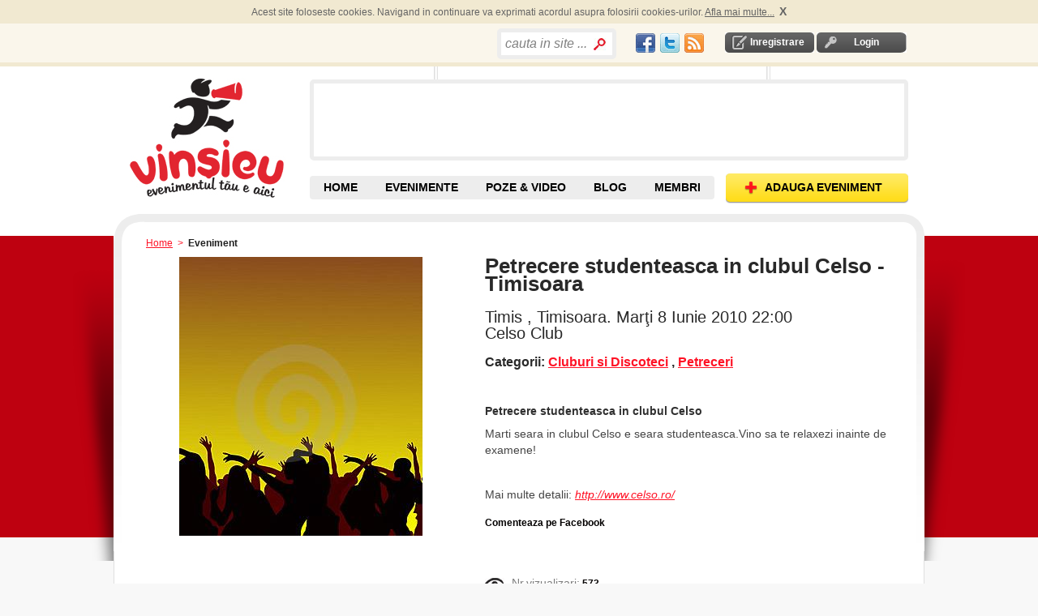

--- FILE ---
content_type: text/html; charset=utf-8
request_url: https://www.vinsieu.ro/eveniment/timis/timisoara/cluburi-si-discoteci-petreceri/petrecere-studenteasca-in-clubul-celso-timisoara/23262/e.html
body_size: 10294
content:
<!DOCTYPE html PUBLIC "-//W3C//DTD XHTML 1.0 Transitional//EN" "http://www.w3.org/TR/xhtml1/DTD/xhtml1-transitional.dtd">
<html xmlns="http://www.w3.org/1999/xhtml" xmlns:og="http://ogp.me/ns#" xmlns:fb="http://www.facebook.com/2008/fbml" xml:lang="en" lang="en" >
<head>
<meta http-equiv="Content-Type" content="text/html; charset=utf-8" />
<meta http-equiv="Content-Language" content="ro" />
<meta name="keywords" content="Cluburi si Discoteci, Petreceri" />
<meta name="description" content="Timis, Timisoara. Marţi 8 Iunie 2010 Celso Club" />
<meta name="title" content="Petrecere studenteasca in clubul Celso - Timisoara" />
<meta name="robots" content="index, follow" />
<meta name="language" content="ro" />
<meta name='profitshareid' content='a19e68a4691d1a56cea37b5a14434387' />
<meta http-equiv="Content-Style-Type" content="text/css" />
	<!-- facebook meta defined here-->
<meta property="og:title" content="Petrecere studenteasca in clubul Celso - Timisoara" />
<meta property="og:type" content="article" />
<meta property="og:image" content="https://www.vinsieu.ro//uploads/event/small/petrecere-studenteasca-in-clubul-celso-timisoara-i20049.jpg" />
<meta property="og:url" content="https://www.vinsieu.ro/eveniment/timis/timisoara/cluburi-si-discoteci-petreceri/petrecere-studenteasca-in-clubul-celso-timisoara/23262/e.html" />
<meta property="og:site_name" content="VinSiEu.ro" />
<meta property="fb:app_id" content="145523942130517" />
<meta property="og:description" content="Petrecere studenteasca in clubul Celso"/>

<title>Petrecere studenteasca in clubul Celso - Timisoara</title>
<script src="//ajax.googleapis.com/ajax/libs/jquery/1.4.4/jquery.min.js"></script>

<script src="https://s3-eu-west-1.amazonaws.com/res.vinsieu.ro/js/jquery.sticky.js"></script>
	<script> 
		$(document).ready(function(){ 
			console.log( "document loaded" );
			jQuery("#sticker").sticky({topSpacing:0});
		});
	</script>
	

<link type="text/css" href="/js/calendar/css/ui-lightness/jquery-ui-1.7.2.custom.css" rel="stylesheet" />
<link rel="stylesheet" type="text/css" href="/js/calendar/css/calendar.css" />
<link rel="stylesheet" type="text/css" href="/css/default.css"/>
<link rel="shortcut icon" href="/favicon.ico" />









   
<script type="text/javascript">
  var _gaq = _gaq || [];
  _gaq.push(['_setAccount', 'UA-264632-10']);
  _gaq.push(['_trackPageview']);
  (function() {
    var ga = document.createElement('script'); ga.type = 'text/javascript'; ga.async = true;
    ga.src = ('https:' == document.location.protocol ? 'https://ssl' : 'http://www') + '.google-analytics.com/ga.js';
    var s = document.getElementsByTagName('script')[0]; s.parentNode.insertBefore(ga, s);
  })();
</script>
  

 
 
 
 
 


<script type="text/javascript"> if( !tick ) { var tick = function(){}; }</script>
<script type="text/javascript" src="https://apis.google.com/js/plusone.js"></script>


	
	<script async src="https://pagead2.googlesyndication.com/pagead/js/adsbygoogle.js?client=ca-pub-9031049604245650" crossorigin="anonymous"></script>

<script type="text/javascript" src="/js/scripts.js"></script>
<script type="text/javascript" src="/js/mobilpay.js"></script>
<script type="text/javascript" src="/js/clearbox.js"></script>
<script type="text/javascript" src="/sf/prototype/js/prototype.js"></script>
<script type="text/javascript" src="/sf/prototype/js/builder.js"></script>
<script type="text/javascript" src="/sf/prototype/js/effects.js"></script>
<script type="text/javascript" src="/js/rate.js"></script>
<script type="text/javascript" src="/js/main.js"></script>
</head>
<!-- Google tag (gtag.js) -->
<script async src="https://www.googletagmanager.com/gtag/js?id=G-ETYGMNJHM9"></script>
<script>
  window.dataLayer = window.dataLayer || [];
  function gtag(){dataLayer.push(arguments);}
  gtag('js', new Date());

  gtag('config', 'G-ETYGMNJHM9');
</script>

<body ondragstart="return false" onselectstart="return false" class="main_body">

	
  <div id="container">
	<div id="content">
		<div id="banner_left_right_all_pages">
		</div>	
	  <div class="header-top-cookies">
	<div id="header-top-cookies">
		
	</div>	
</div>		
<div class="header-top">
	<div id="header_top">
		<div class="login-logout">
        			<div id="inregistrare">	
								<a rel="nofollow" href="/creare-cont1/0">Inregistrare</a>			</div>	
			<div id="login" >	
				<a rel="nofollow" href="/login">Login</a>			</div>
                
       </div>
	   <div class="social_network" style="float:right;padding-top: 3px;">
			<table>
			<tr>
				<td>
					<a href="//www.facebook.com/vinsieu" target="_blank"><div id="fb" class="socialspriteheader"></div></a>
				</td><td>	
					<a href="//twitter.com/vinsieu_ro" target="_blank"><div id="tw" class="socialspriteheader"></div></a>		
				</td><td>
					<a href="/locatii-rss" rel="nofollow"><div id="rss" class="socialspriteheader"></div></a>
				</td>	
			</tr>		
			</table>
		</div>
		<div style="float:right; width: 171px; height: 20px;">
		          <div class="search bordered-thick-grey1 box" style="position:absolute;width:auto;">
								<form id="search_by_keyword_zones_form" name="search_by_keyword_zones_form" method="post" action="/cauta" style="height:24px;">
					<!--b>Cauta in site</b-->
					<input type="hidden" value=""  name="search_by_keyword_filter_zones"/>
					<input type="text" name="search_text" id="search_text_home" value="cauta in site ..." style="width:100px;line-height:27px" />					<input type="submit" value="" class="search_home" name="search_by_keyword_filter_zones"/>
				</form>
			</div>   
        		</div>
		<div class="header_text" style="float:right">
			<div style="padding:0 0px 0px 0;overflow:none;margin:0;height:20px">	
				<div style="float:left;">
					
					<!--div class="fb-like" data-href="//www.facebook.com/vinsieu" data-send="false" data-layout="button_count"  data-show-faces="false"></div-->
					<div id="fb-root"></div>
					<script>
					window.fbAsyncInit = function() {
					    FB.init({
				          appId   : '145523942130517',
						  channelUrl : '//www.vinsieu.ro/channel.php', // Channel File for x-domain communication
				          status  : true,
				          cookie  : true,
				          xfbml   : true
				        });
				        
				         FB.Event.subscribe('auth.sessionChange', function(response) {
							if (response.session) {
							  // A user has logged in, and a new cookie has been saved
							   if (FBLoginCallback) FBLoginCallback();//if function is declared run it
							} 
						});

				      };
				      
					  
					(function(d, s, id) {
					  var js, fjs = d.getElementsByTagName(s)[0];
					  if (d.getElementById(id)) {return;}
					  js = d.createElement(s); js.id = id;
					 //js.src = "//connect.facebook.net/en_US/all.js#xfbml=1";// this automaticaly calls for fb.init=>error = "FB.init has already been called - this could indicate a problem"
					  js.src = "//connect.facebook.net/en_US/all.js";
					  fjs.parentNode.insertBefore(js, fjs);
					}(document, 'script', 'facebook-jssdk'));</script>

					<div class="fb-like" data-href="//www.facebook.com/vinsieu" data-send="false" data-layout="button_count" data-show-faces="false"></div>
					<!--fb:like layout="button_count" href="//www.facebook.com/vinsieu"></fb:like-->
				</div>
				
				<div style="float:left;width:60px;margin-left:4px;">
					<div class="g-plusone" data-size="medium" data-href="//www.vinsieu.ro"></div>
					<!--g:plusone size="medium" href="//www.vinsieu.ro"></g:plusone-->
			
				</div>
			</div>	
		</div>
		<!-- <div class="header_text" id="concerte">
					</div> -->
	</div>
</div>

<div id="header">
    <div class="header">
    	
       			<div id="logo_placeholder">
				<a title="Evenimente" href="/">Vinsieu - Evenimente, concerte si festivaluri din Romania</a>			</div>
				
	  <div style="float:right;">
	  	<div id="banner">
				<div id="banner_top"></div>
				<div id="promo" class="box bordered-thick-grey">
					
											
																	
				</div>
				<div id="banner_bottom"></div>
		  </div>
	  </div > 
       <div id="top-nav">
		   <div class="navigare">
				<a class="add-event" href="/adaugare-eveniment1/0"><span>ADAUGA EVENIMENT</span></a>			</div>
		   <div class="top-nav">
			   <ul>
				  <li id="home" class=""><a title="Evenimente, Concerte, Targuri, Festivaluri" href="/">HOME</a></li>
				  <li id="cauta-evenimente" class="">
					<a title="Evenimente" href="/evenimente/data/toate/sd.html">EVENIMENTE</a>					<ul class="submenu">
						<li id="evenimente"><a title="Evenimente din orasul tau" href="/evenimente/data/toate/sd.html">EVENIMENTE <br />DIN ZONA TA</a></li>
						<span id="alte_orase">Alte orase:</span>
						<li><a href="/evenimente/arad/data/toate/lsd.html" title="Evenimente Arad">Arad</a></li>
						<li><a href="/evenimente/brasov/data/toate/lsd.html" title="Evenimente Brasov">Brasov</a></li>
						<li><a href="/evenimente/bacau/data/toate/lsd.html" title="Evenimente Bacau">Bacau</a></li>
						<li><a href="/evenimente/bucuresti/data/toate/lsd.html" title="Evenimente Bucuresti">Bucuresti</a></li>
						<li><a href="/evenimente/cluj-napoca/data/toate/lsd.html" title="Evenimente Cluj">Cluj</a></li>
						<li><a href="/evenimente/constanta/data/toate/lsd.html" title="Evenimente Constanta">Constanta</a></li>
						<li><a href="/evenimente/craiova/data/toate/lsd.html" title="Evenimente Craiova">Craiova</a></li>
						<li><a href="/evenimente/iasi/data/toate/lsd.html" title="Evenimente Iasi">Iasi</a></li>
						<li><a href="/evenimente/oradea/data/toate/lsd.html" title="Evenimente Oradea">Oradea</a></li>
						<li><a href="/evenimente/sibiu/data/toate/lsd.html" title="Evenimente Sibiu">Sibiu</a></li>
						<li><a href="/evenimente/suceava/data/toate/lsd.html" title="Evenimente Suceava">Suceava</a></li>
						<li><a href="/evenimente/timisoara/data/toate/lsd.html" title="Evenimente Timisoara">Timisoara</a></li>
					</ul>
									  </li>
				  <!--li id="contul-meu" class=""><a rel="nofollow" href="/contul-meu">Contul Meu</a></li-->
				  <!--li id="prieteni" class=""><a href="/membri/1">Prieteni</a></li-->
				  <li id="poze" class=""><a title="Poze &amp; Video de la Evenimente" href="/poze">POZE &amp; VIDEO</a></li>
				  <li id="blog" class=""><a title="Articole, recenzii, concursuri cu premii la evenimente" href="/blog">BLOG</a></li>
				  <li id="prieteni" class=""><a title="Membri VinSiEu.ro" href="/membri/1">MEMBRI</a></li>
				  <!--li id="recenzii" class=""><a href="/recenzii">Recenzii</a></li-->
				  <!--li id="video" class=""><a href="/videoclipuri">Video</a></li-->
				</ul>
			</div>
		</div >
    </div>
</div>  	  	  <div class="breadcrumb">
    <a title="evenimente" href="/">Home</a>      &nbsp;>&nbsp;
                      <span>Eveniment</span>
                </div>	  ﻿	 	  <div id="shadow_wrapper">
		 <div class="container-box container-box-bordered-grey-fade content-container">
			<div class="container-box-tl"></div>
			<div class="container-box-tr"></div>
			<div class="container-box-bl"></div>
			<div class="container-box-bm"></div>
			<div class="container-box-br"></div>
			<script type="text/javascript" charset="utf-8">
  server_path = 'https://www.vinsieu.ro/';   
  function myAlertAndLogin(msg, params)
  {
    alert(msg);
    
	window.location = server_path+'rlogin/'+params;
  }
</script>

    <div class="content-container clearfix" style="margin-top: 9px;" xmlns:v="http://rdf.data-vocabulary.org/#" typeof="v:Event">
        <div class="detail-left">
            <div>
                <table class="pictures" width="100%" cellpadding="0" cellspacing="24">
                    <tr>
                                                <td rowspan="3" style="background-color:#FFF;">
                                                            
                                <a rel="clearbox[gallery=Eveniment - poze,,dlhrf=/uploads/event/petrecere-studenteasca-in-clubul-celso-timisoara-i20049.jpg]" title="petrecere studenteasca in clubul celso timisoara" class="lightwindow" href="https://www.vinsieu.ro/uploads/event/large/petrecere-studenteasca-in-clubul-celso-timisoara-i20049.jpg"><img property="v:image/jpeg" rel="image" alt="poze petrecere studenteasca in clubul celso timisoara" height="344" width="300" style="display:block;margin:0 auto;" src="/uploads/event/medium/petrecere-studenteasca-in-clubul-celso-timisoara-i20049.jpg" /></a>                                                    </td>
                    </tr>
                </table>
                </div>
            <div style="margin-top: 33px; margin-left: 42px;">

            </div>
            <div style="margin-top: 33px; margin-left: 42px;">
                </div>

            <div>
                                            </div>
        </div>
        <div class="detail-right">
            <h1 class="title_event">
                                                <span property="v:name" itemprop="name" rel="v:name">
                  Petrecere studenteasca in clubul Celso - Timisoara                </span>
            </h1>
            <h2>
                <span property="v:location" itemprop="location" rel="v:location">
                    Timis , Timisoara.                </span>
                <span property="v:startDate" itemprop="startDate" content="2010-06-08T22:00:00+03:00">Marţi 8 Iunie 2010 22:00</span><br />
                Celso Club            </h2>

            <h3 style="margin-bottom:0px;">
                <b>Categorii:</b>
                <span property="v:eventType">
                                                                            <a href="/evenimente/cluburi-si-discoteci/timisoara/data/toate/clsd.html">Cluburi si Discoteci</a>                                                                    ,        <a href="/evenimente/petreceri/timisoara/data/toate/clsd.html">Petreceri</a>                                    </span>
            </h3>
            
            <div id="sticker">
                <div id="sticker-box" style="display: none;"> 
                    <div class="box-tl"></div>
                    <div class="box-tr"></div>
                    <div class="box-bl"></div>
                    <div class="box-br"></div>
                    <div style="padding:0 0px 0px 0;overflow:none;margin:0;width:480px;height:62px;" >
                        <div style="float:left;width:60px;">
                            <fb:like layout="box_count" ></fb:like>
                        </div>
                        <div style="float:left;margin-right:30px;width:50px;">
                            <div class="g-plusone" data-size="tall"></div>
                            <script type="text/javascript">gapi.plusone.go();</script>
                        </div>
                        <div style="float:left;margin-right:20px;width:60px;">
												</div>
                        <div style="float:left;width:340px;">
							<fb:like data-href="//www.facebook.com/vinsieu" data-width="340" data-layout="standard" data-show-faces="true" data-share="false"></fb:like>
                        </div>

                    </div>
                </div>
            </div>

                                        
            <div style="width:10px;height:10px;"></div>
            
            
            <!--div id="GeoAPI"></div-->
            <!--script type="text/javascript" src="/js/html5_geolocation.js"></script-->
            <div id="event_text">
                <p style="padding-top:10px;padding-bottom:8px;" property="v:summary" itemprop="summary" rel="v:summary">
                    <b>
                        <span>
                          Petrecere studenteasca in clubul Celso                        </span>
                    </b>
                </p>

                <p property="v:description" itemprop="description" rel="v:description" id="description">Marti seara in clubul Celso e seara studenteasca.Vino sa te relaxezi inainte de examene!</p>


                                        <p class="top_spacer">
                        Mai multe detalii:
                        <i>
                <a target="_blank" rel="nofollow" href="http://www.celso.ro/">http://www.celso.ro/</a>                        </i>
                    </p>
                    </div>
                                                

            <div class="clearfix" style="margin-top:15px;">
                <b>Comenteaza pe Facebook</b>
                <div class="fb-comments" data-href="https://www.vinsieu.ro/eveniment/timis/timisoara/cluburi-si-discoteci-petreceri/petrecere-studenteasca-in-clubul-celso-timisoara/23262/e.html" data-width="500" data-numposts="3" data-colorscheme="light"></div>
            </div>

			<div class="clearfix" style="margin-top:15px;">
            
			</div>

            <div class="top_spacer clearfix">
                <div style="clear:both"></div>
                                    <div class="float_left" style="line-height:30px;">
                    <img class="icon" src="https://s3-eu-west-1.amazonaws.com/res.vinsieu.ro/images/icons/icon_eye.jpg" alt="Icon_eye" />                        <span class="text_grey">Nr.vizualizari:</span> <b>573</b>
                    </div>
                                        <!-- <div id="comanda-taxi" style="float:right;">
                        <a href="http://wo.clevertaxi.com/api.php?cid=0&key=cd2a22819a808c56bb3291b10cbb56df382a3709" target="_blank">Comanda Taxi Online&nbsp;&nbsp;</a>
                    </div> -->
                    
                <div style="clear:both"></div>
                                        <div class="float_left" style="margin-top:20px;">
                        <span class="text_grey">Cuvinte cheie:</span>
                                                <a style="" href="/evenimente/data/toate/sd.html">8</a>            ,                                                                             <a style="" href="/evenimente/IUNIE/data/toate/tsd.html">IUNIE</a>            ,                                                                             <a style="" href="/evenimente/Petrecere/data/toate/tsd.html">petrecere</a>            ,                                                                             <a style="" href="/evenimente/Studenteasca/data/toate/tsd.html">studenteasca</a>            ,                                                                             <a style="" href="/evenimente/1/data/toate/tsd.html">2010</a>                                                                                    , <a href="/evenimente/timisoara/data/toate/lsd.html">Evenimente Timisoara</a>                    </div>
                
                            </div>

            <div class="box clearfix bottom_border top_spacer_wborder">
                <div class="box-tl"></div>
                <div class="box-tr"></div>
                <div class="box-bl"></div>
                <div class="box-br"></div>

                    <a title="valentin" rel="nofollow" href="/membru/roadrunner/3698/participe"><img align="left" alt="valentin" src="/uploads/user/small/valentin-i1223.jpg" /></a>
                <div class="event-add-by">
                                            <p>Adaugat
                                                                                    <b>in urma cu 5706 zile</b>,
                08 Iun. 2010                    </p><p>
                        Adaugat de <a title="valentin" rel="nofollow" href="/membru/roadrunner/3698/participe"><b>roadrunner</b></a></p>
                    <p>
                        <b id="rate_right_23262">
    
    
        <img width="13" height="14" src="https://s3-eu-west-1.amazonaws.com/res.vinsieu.ro/images/buttons/star_bg_grey.png" alt="Star_bg_grey" />    
        <img width="13" height="14" src="https://s3-eu-west-1.amazonaws.com/res.vinsieu.ro/images/buttons/star_bg_grey.png" alt="Star_bg_grey" />    
        <img width="13" height="14" src="https://s3-eu-west-1.amazonaws.com/res.vinsieu.ro/images/buttons/star-half_bg_grey.png" alt="Star-half_bg_grey" />    
        <img width="13" height="14" src="https://s3-eu-west-1.amazonaws.com/res.vinsieu.ro/images/buttons/star-half_bg_grey.png" alt="Star-half_bg_grey" />    
        <img width="13" height="14" src="https://s3-eu-west-1.amazonaws.com/res.vinsieu.ro/images/buttons/star-half_bg_grey.png" alt="Star-half_bg_grey" />  <img id="right_loading_userrate_3698_1999662661" style="display: none" width="16" height="16" src="https://s3-eu-west-1.amazonaws.com/res.vinsieu.ro/images/loading.gif" alt="Loading" />                        </b>
                        <br />
                        Evenimente Create:
            <a rel="nofollow" href="/membru/roadrunner/3698/user_event">4966</a>                    </p>
                </div>
            </div>

                                                <ul class="actions">
                        
                                                <li id="contact" class="contact">
                                                            <a class="img" rel="nofollow" href="#" onclick="myAlertAndLogin(&quot;Pentru a contacta un organizator trebuie sa va logati.\nO singura data se poate alerta / eveniment&quot;, &quot;event/23262&quot;); return false;"><img align="left" src="https://s3-eu-west-1.amazonaws.com/res.vinsieu.ro/images/icons/icon_email.jpg" alt="Icon_email" /></a>                                <a rel="nofollow" href="#" onclick="myAlertAndLogin(&quot;Pentru a contacta un organizator trebuie sa va logati.\nO singura data se poate alerta / eveniment&quot;, &quot;event/23262&quot;); return false;">Contacteaza Organizator</a>                                                        <img id="loading_contact" style="display: none" src="/images/loading.gif" alt="Loading" />                            <div id="contact_org" style="display:none" class="popup-container"></div>
                        </li>
                        <li id="bookmark">
                                                        <a class="img" rel="nofollow" href="#" onclick="myAlertAndLogin(&quot;Pentru a salva un eveniment trebuie sa va logati.&quot;, &quot;event/23262&quot;); return false;"><img align="left" src="https://s3-eu-west-1.amazonaws.com/res.vinsieu.ro/images/icons/icon_star.jpg" alt="Icon_star" /></a>                            <a rel="nofollow" href="#" onclick="myAlertAndLogin(&quot;Pentru a salva un eveniment trebuie sa va logati.&quot;, &quot;event/23262&quot;); return false;">Salveaza Eveniment</a>                                                        <img id="loading_book" style="display: none" src="/images/loading.gif" alt="Loading" />                        </li>
                        
        
                                                <li id="images" class="pictures">
                                            <a class="img" rel="nofollow" href="#" onclick="myAlertAndLogin(&quot;Pozele se pot adauga dupa desfasurarea evenimentului.\nPentru a adauga poze trebuie sa va logati.&quot;, &quot;event/23262&quot;); return false;"><img align="left" src="https://s3-eu-west-1.amazonaws.com/res.vinsieu.ro/images/icons/icon_ap_foto.jpg" alt="Icon_ap_foto" /></a>                                <a rel="nofollow" href="#" onclick="myAlertAndLogin(&quot;Pozele se pot adauga dupa desfasurarea evenimentului.\nPentru a adauga poze trebuie sa va logati.&quot;, &quot;event/23262&quot;); return false;">Adauga Poze</a>                                                        <img id="loading_images" style="display: none" src="/images/loading.gif" alt="Loading" />
                            <!--div id="add_images" style="display:none" class="popup-container"></div-->
                        </li>
                        <li id="videos">
                                                        <a class="img" rel="nofollow" href="#" onclick="myAlertAndLogin(&quot;Videouri se pot adauga dupa desfasurarea evenimentului.\nPentru a adauga video trebuie sa va logati.&quot;, &quot;event/23262&quot;); return false;"><img align="left" src="https://s3-eu-west-1.amazonaws.com/res.vinsieu.ro/images/icons/icon_video.jpg" alt="Icon_video" /></a>                            <a rel="nofollow" href="#" onclick="myAlertAndLogin(&quot;Videouri se pot adauga dupa desfasurarea evenimentului.\nPentru a adauga video trebuie sa va logati.&quot;, &quot;event/23262&quot;); return false;">Adauga Video</a>                                                
                            <div id="add_video" style="display:none" class="popup-container"></div>
                        </li>
                    
                    
                                                    
                                        

                                    </ul>
                <ul class="actions" style="width: 233px; ">

                                            <!--li>
                    <div class="box bordered-thin-grey-b1c5" style="margin-left:-25px;height:28px;padding-top: 5px;">
                           <div class="box-tl"></div>
                           <div class="box-tr"></div>
                           <div class="box-bl"></div>
                           <div class="box-br"></div>
        <a title="Publica articolul pe Facebook." target="_blank" style="margin-bottom: 10px;float:none" class="img" rel="nofollow" href="//www.facebook.com/u/%2F%2Fwww.vinsieu.ro%2Feveniment%2Ftimis%2Ftimisoara%2Fcluburi-si-discoteci-petreceri%2Fpetrecere-studenteasca-in-clubul-celso-timisoara%2F23262%2Fe.html/ampt/Petrecere+studenteasca+in+clubul+Celso+-+Timisoara"><img align="left" src="https://s3-eu-west-1.amazonaws.com/res.vinsieu.ro/images/icons/icon_facebook.jpg" alt="Icon_facebook" /></a>        <a title="Publica articolul pe Facebook." target="_blank" rel="nofollow" href="//www.facebook.com/u/%2F%2Fwww.vinsieu.ro%2Feveniment%2Ftimis%2Ftimisoara%2Fcluburi-si-discoteci-petreceri%2Fpetrecere-studenteasca-in-clubul-celso-timisoara%2F23262%2Fe.html/ampt/Petrecere+studenteasca+in+clubul+Celso+-+Timisoara">Publica pe Facebook</a>
                   </div>

                   </li>
                    <li style=" padding-top: 24px;">
                    <div class="box bordered-thin-grey-b1c5" style="margin-left:-25px;height:20px">
                           <div class="box-tl"></div>
                           <div class="box-tr"></div>
                           <div class="box-bl"></div>
                           <div class="box-br"></div>
                <a title="Ciripeste articolul pe Twitter." target="_blank" style="float:none" class="img" rel="nofollow" href="http://twitter.com/home/?status=Petrecere+studenteasca+in+clubul+Celso+-+Timisoara : https://tinyurl.com/2ekwt92"><img align="left" src="https://s3-eu-west-1.amazonaws.com/res.vinsieu.ro/images/icons/icon_twitter.jpg" alt="Icon_twitter" /></a>        <a title="Ciripeste articolul pe Twitter." target="_blank" rel="nofollow" href="http://twitter.com/home/?status=Petrecere+studenteasca+in+clubul+Celso+-+Timisoara : https://tinyurl.com/2ekwt92">Ciripeste pe Twitter</a>                   </div>
                   </li-->

                </ul>
                <div id="social_widgets" CLASS="clearfix" style="clear:both">
                <!--li style=" padding-top: 0px;"-->

                <!--div class="box bordered-thin-grey-b1c5" style="margin-left:45px;padding:21px 0 11px 21px;height:72px;">
                       <div class="box-tl"></div>
                       <div class="box-tr"></div>
                       <div class="box-bl"></div>
                       <div class="box-br"></div>
                       <div style="width:55px;height:60px;padding-right:10px;float:left">
                               <script src="http://connect.facebook.net/en_US/all.js#xfbml=1"></script>
                               <fb:like show_faces="true" width="50"></fb:like>
                       </div>
                       <div style="width:55px;height:60px;padding-right:10px;float:left">
                               <script type="text/javascript">
                                       //tweetmeme_url = '<data:post.url/>';
                                       //tweetmeme_style = 'compact';
                               </script>
                               <script type="text/javascript" src="http://tweetmeme.com/i/scripts/button.js"> </script>
                       </div>
               </div-->
                <!--/li-->

            </div>
        </div>

                    </div>

    <div id="comments" class="bordered-thin-2px-grey ">
        <div class="comments">
            <ul class="tab-container clearfix">
                    <li>
  <a id="tab_impression" class="sel" href="#" onclick="Element.hide('confirm_list');
      Element.hide('image_poze_list');
      /*Element.hide('video_list');*/
      Element.hide('comment_list');
      Element.show('impression_list');
	  /*Element.hide('recenzii_list');*/
      document.getElementById('tab_image').className = '';
      /*document.getElementById('tab_video').className = '';*/
      document.getElementById('tab_confirm').className = '';
      document.getElementById('tab_comment').className = '';
      document.getElementById('tab_impression').className = 'sel';
	  /*document.getElementById('tab_recenzii').className = '';*/; return false;"><b><i>Comentarii dupa (<span id="tab_impression_count">0</span>)</i></b></a></li>
<li>
  <a id="tab_image" class="" href="#" onclick="Element.hide('impression_list');
      Element.hide('comment_list');
      Element.hide('confirm_list');
      /*Element.hide('video_list');*/
      Element.show('image_poze_list');
	  /*Element.hide('recenzii_list');*/
      document.getElementById('tab_impression').className = '';
      document.getElementById('tab_comment').className = '';
      document.getElementById('tab_confirm').className = '';
      /*document.getElementById('tab_video').className = '';*/
      document.getElementById('tab_image').className = 'sel';
	  /*document.getElementById('tab_recenzii').className = '';*/; return false;"><b><i>Poze &amp; Video(<span id="tab_image_count">0</span>)</i></b></a></li>
<!--li>
  <a id="tab_video" class="" href="#" onclick="Element.hide('impression_list');
      Element.hide('comment_list');
      Element.hide('confirm_list');
      Element.hide('image_poze_list');
      /*Element.show('video_list');*/
	  /*Element.hide('recenzii_list');*/
      document.getElementById('tab_impression').className = '';
      document.getElementById('tab_comment').className = '';
      document.getElementById('tab_confirm').className = '';
      document.getElementById('tab_image').className = '';
      /*document.getElementById('tab_video').className = '';*/
	  /*document.getElementById('tab_recenzii').className = '';*/; return false;"><b><i>Video (<span id="tab_video_count">0</span>)</i></b></a></li-->
<li>
  <a id="tab_comment" class="" href="#" onclick="Element.hide('impression_list');
      Element.hide('image_poze_list');
      /*Element.hide('video_list');*/
      Element.hide('confirm_list');
      Element.show('comment_list');
	  /*Element.hide('recenzii_list');*/
      document.getElementById('tab_impression').className = '';
      document.getElementById('tab_image').className = '';
      /*document.getElementById('tab_video').className = '';*/
      document.getElementById('tab_confirm').className = '';
	  document.getElementById('tab_comment').className = 'sel';
      /*document.getElementById('tab_recenzii').className = '';*/; return false;"><b><i>Comentarii inainte (<span id="tab_comment_count">0</span>)</i></b></a></li>
<li>
  <a id="tab_confirm" class="" href="#" onclick="Element.hide('impression_list');
      Element.hide('comment_list');
      Element.hide('image_poze_list');
      /*Element.hide('video_list');*/
      Element.show('confirm_list');
	  /*Element.hide('recenzii_list');*/
      document.getElementById('tab_impression').className = '';
      document.getElementById('tab_comment').className = '';
      document.getElementById('tab_image').className = '';
      /*document.getElementById('tab_video').className = '';*/
      document.getElementById('tab_confirm').className = 'sel';
	  /*document.getElementById('tab_recenzii').className = '';*/; return false;"><b><i>Participanti (<span id="tab_confirm_count">0</span>)</i></b></a></li>
<!--li>
  <a id="tab_recenzii" class="" href="#" onclick="Element.hide('impression_list');
      Element.hide('comment_list');
      Element.hide('image_poze_list');
      Element.hide('video_list');
      Element.hide('confirm_list');
	  Element.show('recenzii_list');
      document.getElementById('tab_impression').className = '';
      document.getElementById('tab_comment').className = '';
      document.getElementById('tab_image').className = '';
      /*document.getElementById('tab_video').className = '';*/
      document.getElementById('tab_confirm').className = '';
	  document.getElementById('tab_recenzii').className = 'sel';; return false;"><b><i>Recenzii (<span id="tab_confirm_count">0</span>)</i></b></a></li-->                                </ul>
                                        <ul id="impression_list" class="__comments" style="display: ">
                    <li>
        <div id="li_impression_list" >
      
  <!--Nu sunt comentarii adaugate-->
  		<i>Ai ceva de zis?</i>
    </div>                        <hr />
                        <div style="margin-top: 10px;"></div>
                        <div >
        <div id="fb-root"></div>
.<script>
 window.fbAsyncInit = function() {
        FB.init({
          appId   : '145523942130517',
          status  : true,
          cookie  : true,
          xfbml   : true
        });
      };
	  (function() {
        var e = document.createElement('script');
        e.src = document.location.protocol + '//connect.facebook.net/en_US/all.js';
        e.async = true;
        document.getElementById('fb-root').appendChild(e);
      }());

function post_2_wall(){
	
	var post_2_facebook=document.getElementById('post_2_facebook').value;
	var comment_description=document.getElementById('comment_description').value;
	var message='"'+comment_description+'"';
	
	if(post_2_facebook && comment_description){
		
		FB.ui({
				  method: 'feed',
				  appId   : '145523942130517',
				  link: 'https://www.vinsieu.ro/eveniment/timis/timisoara/cluburi-si-discoteci-petreceri/petrecere-studenteasca-in-clubul-celso-timisoara/23262/e.html',
				  picture: 'http://www.vinsieu.ro/images/logo_header.gif',
				  name: 'Comentariu la evenimentul "Petrecere studenteasca in clubul Celso - Timisoara"',
				  caption: message,
				  description: 'www.VinSiEu.ro',
				  display :'popup',
				  redirect_uri:'http://local.vinsieu.ro/',
				  show_error :true,
				}, function(response){
					//if (response)alert("Post was published.");else alert("Post was NOT published.");
					}
			);
	}
	return true;
}
</script>

<div id="add_impression" style="display:none">
    <div class="popup_box">
                <div class="box-tl"></div>
                <div class="box-th"></div>
                <div class="box-tr"></div>
                <div class="box-v-l"></div>
                <div class="box-content">
              <form name="add_impression_form" onsubmit="new Ajax.Updater({success:'li_impression_list',failure:'add_impression'}, '/adauga-comentariu', {asynchronous:true, evalScripts:true, onComplete:function(request, json){Element.hide('loading_sort');
					   //Element.hide('add_impression');
                       }, onLoading:function(request, json){Element.show(&quot;loading_sort&quot;)}, onSuccess:function(request, json){Element.hide('add_impression');updateCount('tab_impression_count', '+');jQuery('#captchaImagehdsf').attr('src','/captcha/+?r=' + Math.random() + '&amp;reload=1')}, parameters:Form.serialize(this)}); return false;" action="/adauga-comentariu" method="post">	<div>
		<div style="display:none;" class="form_error" id="error_for_ip_class_ban"></div>
					<p> Nume: 
			<input type="text" name="name" id="name" value="" /> (optional)
			</p>
			<div style="display:none;" class="form_error" id="error_for_email"></div>
			<p> Email: 
			<input type="text" name="email" id="email" value="" /> (optional)
			</p>
				<div style="display:none;" class="form_error" id="error_for_comment_description"></div>
		<p style="color:black"> Introdu comentariu: </p>
		<textarea name="comment_description" id="comment_description" rows="3" cols="10"></textarea>		           <table>
			<tr>
              <td>
                <label for="captcha">Introduceti codul de mai jos:</label><br/>
                <div style="display:none;" class="form_error" id="error_for_captcha"></div>
                <input type="text" name="captcha" id="captcha" value="" /><br/>
                <p>
                <div style=" padding: 4px;"><a class="captcha-img" href='#' onClick='return false' title='Reload image'><img id="captchaImagehdsf" src="/captcha/1768983789" onClick='this.src="/captcha/+?r=" + Math.random() + "&reload=1"' style="border:0px" /></a>
                </div>
            </p>
                <div><a onclick="document.getElementById(&quot;captchaImagehdsf&quot;).src=&quot;/captcha/+?r=&quot; + Math.random() + &quot;&amp;reload=1&quot;" href="#">Incarca alt cod...</a></div>
              </td>
            </tr>
		</table>	
			</div>
	<input type="hidden" name="event_id" id="event_id" value="23262" />	<input type="hidden" name="recenzie_id" id="recenzie_id" value="" />	<input type="hidden" name="commented_user_id" id="commented_user_id" value="" />	<input type="hidden" name="div" id="div" value="impression" />			 
		<input type="checkbox" name="req_messages" id="req_messages" value="1" checked="checked" />	<label for="req_messages">Anunta-ma cand apar comentarii noi</label><br/>		<input type="submit" name="commit" value="" class="post-comment" onclick="post_2_wall()" />	<img id="loading_sort" style="display: none" src="/images/loading.gif" alt="Loading" /></form>
<a href="#" onclick="new Effect.DropOut('add_impression', {duration:0.5});; return false;">Renunt</a>            </div>                      
                <div class="box-v-r"></div>
                <div class="box-bl"></div>
                <div class="box-bh"></div>
                <div class="box-br"></div>
    </div>
    <div style="clear: both;"></div>
</div>

<div class="clearfix">
            <a class="add-comment2" href="#" onclick="new Ajax.Updater({success:'add_impression'}, '/comentariu/23262/0/0/impression', {asynchronous:true, evalScripts:true, onComplete:function(request, json){new Effect.Appear('add_impression', {duration:0.5});}});; return false;"><span>Da-ti cu parerea</span></a>      </div>                        </div>
                    </li>
                </ul>
                <ul id="image_poze_list" class="__comments" style="display: none">
                    <li>
                        <ul id="image_list">
                            <li>
                                                                                                                                            <i>
                                                                                                                                                                                                                            Inca nu a fost adaugat continut media la evenimentul: <b>Petrecere studenteasca in clubul Celso - Timisoara</b>.
                                                                                        </i>
                                    <div style="margin-top:10px;"></div>
                                    </li>
                        </ul>

                        <div class="clearfix"></div>
                        <div style="margin-bottom:30px;">
                            <div id="adauga-poze" >	<a class="img" href="#" onclick="myAlertAndLogin(&quot;Pentru a adauga poze trebuie sa va logati.\nPozele se pot adauga doar dupa desfasurarea evenimentului.&quot;, &quot;event/23262&quot;); return false;"><span>Adauga poze</span></a></div>
                            <div style="margin-right:10px;float:left">&nbsp;</div>
                            <div id="adauga-video">	<a href="#" onclick="myAlertAndLogin(&quot;Pentru a adauga video trebuie sa va logati.\nVideouri se pot adauga doar dupa desfasurarea evenimentului.&quot;, &quot;event/23262&quot;); return false;"><span>Adauga video</span></a>	</div>
                        </div>

                    </li>
                </ul>

                                <!--span style="margin-right:10px;"></span-->

                

                <!--ul id="video_list" class="comments" style="display: none">
                                          <hr/>
                        </ul-->
                <ul id="comment_list" class="__comments" style="display: none">
                    <li>
                            <div id="li_comment_list" >
      
  <!--Nu sunt comentarii adaugate-->
  													
		<i>Nu sunt comentarii adaugate la evenimentul: <b>Petrecere studenteasca in clubul Celso - Timisoara</b></i>
    </div>                        <hr />
                    </li>
                </ul>
                <ul id="confirm_list" class="__comments" style="display: none">
                    <li>
                        <div id="li_confirm_list">
        

			<i>
										
		Nu sunt participanti confirmati la evenimentul: <b>Petrecere studenteasca in clubul Celso - Timisoara</b>		</i>
		
	
<div style="float:right; clear:both; margin-right:16px;" class="pager ">

    <img id="loading_page_li_confirm_list" style="display: none" src="/images/loading.gif" alt="Loading" /></div>
<div class="clearfix"></div>                        </div>
                    </li>
                </ul>
                <ul id="recenzii_list" class="__comments" style="display: none">
                    <li>
                        <!--div id="li_recenzii_list"-->
                                <div id="li_recenzii_list">
      	
  Nu sunt recenzii adaugate
  </div>                        <hr />
                                            <!--/div-->
                    </li>
                </ul>
                    </div>
    </div>
</script>
		</div>
	  </div>		
	  	
	  </div>
  </div>
  <div id="footer" >
  <div class="footer">
   
    <div style="float:left;margin-top:6px;">
    	<a href="/"><div class="socialspritefooter" id="logo"></div></a>
	</div>
	<div style="float:left;padding-left:2px;">
	
				<span style="padding-left:10px;padding-right:10px;">Copyright © 2009-2026 Neobyte Solutions SRL. Toate drepturile rezervate.</span>
			
		<br/>
		<span class="separator"><a rel="nofollow" style="padding-left:0px;" href="/termeni-de-utilizare">Termeni De Utilizare</a></span>
		<!--<span class="separator"><a rel="nofollow" style="padding-left:0px;" href="/detalii-cookies">Detalii Cookies</a></span>-->
	    <span class="separator"><a rel="nofollow" style="padding-left:0px;" href="/despre">Despre</a></span>
		<span class="separator"><a rel="nofollow" href="/contact">Contact</a></span>
		<span class="separator"><a href="/parteneri">Parteneri</a></span>
		<span class="separator"><a href="/blog">Blog</a></span>
				<span style="padding-left:10px;padding-right:10px;"><a rel="nofollow" href="/editare-widget">Widget VinSiEu.ro</a></span><br/>
		<span class="separator"><a href="/" title="Evenimente in 2026" style='font-weight:bold;'>Evenimente</a> in Romania in 2026, 2025.</span>
		<span style="padding-left:10px;padding-right:10px;"><a href="https://plus.google.com/112397468936314079130" rel="publisher" target="_blank">Ne gasesti pe Google+</a></span><br/>
	</div>
	<div style="float:left;padding-top:18px;margin-left:10px;">	
		<!--/Start async trafic.ro/-->
		<!-- DISABLED FOR HTTPS, INSECURE -->
		<!-- <script type="text/javascript" id="trfc_trafic_script">
		//<![CDATA[
		t_rid = 'vinsieu';
		(function(){ t_js_dw_time=new Date().getTime();
		t_js_load_src=((document.location.protocol == 'http:')?'http://storage.':'https://secure.')+'trafic.ro/js/trafic.js?tk='+(Math.pow(10,16)*Math.random())+'&t_rid='+t_rid;
		if (document.createElement && document.getElementsByTagName && document.insertBefore) {
		t_as_js_en=true;var sn = document.createElement('script');sn.type = 'text/javascript';sn.async = true; sn.src = t_js_load_src;
		var psn = document.getElementsByTagName('script')[0];psn.parentNode.insertBefore(sn, psn); } else {
		document.write(unescape('%3Cscri' + 'pt type="text/javascript" '+'src="'+t_js_load_src+';"%3E%3C/sc' + 'ript%3E')); }})();
		//]]>
		</script>
		<noscript><p><a href="http://www.trafic.ro/statistici/vinsieu.ro"><img alt="www.vinsieu.ro" src="http://log.trafic.ro/cgi-bin/pl.dll?rid=vinsieu" /></a> <a href="http://www.trafic.ro/">Web analytics</a></p></noscript> -->
		<!--/End async trafic.ro/-->
		
		
	</div>	
	<div class="big_separator" style="float:left;"></div>	
	<div class="social_network" style="float:left">
		<table>
		<tr>
			<td width="75px">
				<a href="https://www.facebook.com/vinsieu" target="_blank"><div class="socialspritefooter" id="fb"></div></a>
			</td><td width="75px">	
				<a href="https://twitter.com/vinsieu_ro" target="_blank"><div class="socialspritefooter" id="tw"></div></a>		
			</td><td width="55px">
				<a href="/locatii-rss" rel="nofollow"><div class="socialspritefooter" id="rss"></div></a>
			</td>	
		</tr>		
		<tr>
			<td width="33%">
			<span><a target="_blank" style="margin-right:5px;margin-left:5px;" href="https://www.facebook.com/vinsieu">facebook</a></span>
			</td><td width="33%">
			<span><a target="_blank" href="https://www.twitter.com/vinsieu_ro">twitter</a></span>
			</td><td width="33%">
			<span><a style="/*margin-right:0px;*/" href="/locatii-rss">RSS</a></span>
			</td>
		</tr>	
		</table>
	</div>
  </div>
</div> 

<!-- begin js pacontainer - vinsieu -->
<script src="https://pacontainer.s3.amazonaws.com/ro/vinsieu.js" type="text/javascript"></script>
<!-- end tag -->

<script defer src="https://static.cloudflareinsights.com/beacon.min.js/vcd15cbe7772f49c399c6a5babf22c1241717689176015" integrity="sha512-ZpsOmlRQV6y907TI0dKBHq9Md29nnaEIPlkf84rnaERnq6zvWvPUqr2ft8M1aS28oN72PdrCzSjY4U6VaAw1EQ==" data-cf-beacon='{"version":"2024.11.0","token":"ef5b1c4c35bf4743abb1ee73e3908208","r":1,"server_timing":{"name":{"cfCacheStatus":true,"cfEdge":true,"cfExtPri":true,"cfL4":true,"cfOrigin":true,"cfSpeedBrain":true},"location_startswith":null}}' crossorigin="anonymous"></script>
</body>
</body>
</html>


--- FILE ---
content_type: text/html; charset=utf-8
request_url: https://accounts.google.com/o/oauth2/postmessageRelay?parent=https%3A%2F%2Fwww.vinsieu.ro&jsh=m%3B%2F_%2Fscs%2Fabc-static%2F_%2Fjs%2Fk%3Dgapi.lb.en.2kN9-TZiXrM.O%2Fd%3D1%2Frs%3DAHpOoo_B4hu0FeWRuWHfxnZ3V0WubwN7Qw%2Fm%3D__features__
body_size: 161
content:
<!DOCTYPE html><html><head><title></title><meta http-equiv="content-type" content="text/html; charset=utf-8"><meta http-equiv="X-UA-Compatible" content="IE=edge"><meta name="viewport" content="width=device-width, initial-scale=1, minimum-scale=1, maximum-scale=1, user-scalable=0"><script src='https://ssl.gstatic.com/accounts/o/2580342461-postmessagerelay.js' nonce="XMpSvWUFnJfcFvV42Q-7oQ"></script></head><body><script type="text/javascript" src="https://apis.google.com/js/rpc:shindig_random.js?onload=init" nonce="XMpSvWUFnJfcFvV42Q-7oQ"></script></body></html>

--- FILE ---
content_type: text/html; charset=utf-8
request_url: https://www.google.com/recaptcha/api2/aframe
body_size: 266
content:
<!DOCTYPE HTML><html><head><meta http-equiv="content-type" content="text/html; charset=UTF-8"></head><body><script nonce="dwbyY6bf8xAJw79yLnurHA">/** Anti-fraud and anti-abuse applications only. See google.com/recaptcha */ try{var clients={'sodar':'https://pagead2.googlesyndication.com/pagead/sodar?'};window.addEventListener("message",function(a){try{if(a.source===window.parent){var b=JSON.parse(a.data);var c=clients[b['id']];if(c){var d=document.createElement('img');d.src=c+b['params']+'&rc='+(localStorage.getItem("rc::a")?sessionStorage.getItem("rc::b"):"");window.document.body.appendChild(d);sessionStorage.setItem("rc::e",parseInt(sessionStorage.getItem("rc::e")||0)+1);localStorage.setItem("rc::h",'1768983794544');}}}catch(b){}});window.parent.postMessage("_grecaptcha_ready", "*");}catch(b){}</script></body></html>